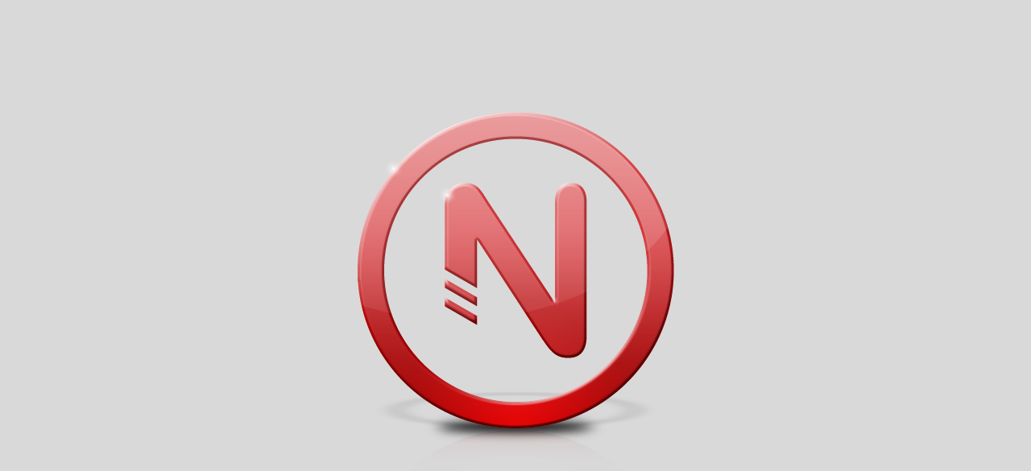

--- FILE ---
content_type: text/html
request_url: http://en.villon.at/
body_size: 690
content:
<!DOCTYPE html PUBLIC "-//W3C//DTD XHTML 1.1//EN"
	"http://www.w3.org/TR/xhtml11/DTD/xhtml11.dtd">

<html xmlns="http://www.w3.org/1999/xhtml" xml:lang="de">
<head>
	<meta http-equiv="Content-Type" content="text/html; charset=utf-8"/>

	<title>Net-Build - Herzlich Willkommen</title>
	<style type="text/css" media="screen">
		* {
			border: 0;
			margin: 0;
			padding: 0;
		}
		
		body {
			background: #d9d9d9;
		}
		
		#nb {
			left: 50%;
			margin: -240px auto auto -320px;
			position: absolute;
			height: 480px;
			top: 50%;
			width: 640px;
		}
	</style>
	
</head>

<body>
	<div id="nb"><img src="/nb_bg640x480.png" width="640" height="480" alt="" title="" /></div>
</body>
</html>
